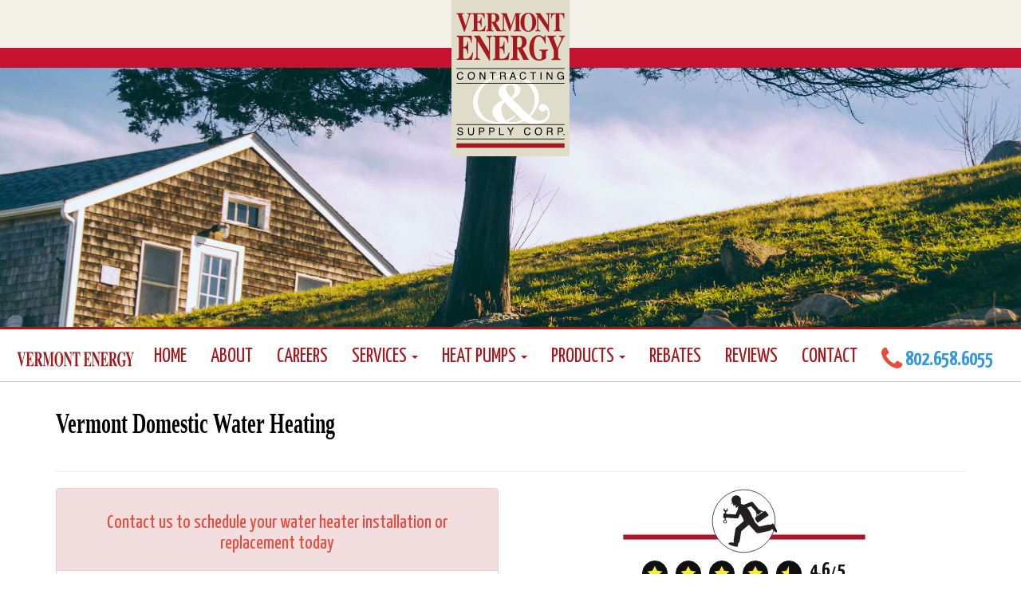

--- FILE ---
content_type: text/html; charset=UTF-8
request_url: https://www.vtenergy.com/water-heater-installations-burlington-vt.php
body_size: 8520
content:

<!DOCTYPE html>
<html lang="en">
<head>
  
<!-- Google tag (gtag.js) -->
  <script async src="https://www.googletagmanager.com/gtag/js?id=G-TLDQW9H9XT"></script>
  <script>
    window.dataLayer = window.dataLayer || [];
    function gtag(){dataLayer.push(arguments);}
    gtag('js', new Date());
  
    gtag('config', 'G-TLDQW9H9XT');
  </script>

<!-- Global site tag (gtag.js) - Google Ads: 858311568 -->
<script async src="https://www.googletagmanager.com/gtag/js?id=AW-858311568"></script> <script> window.dataLayer = window.dataLayer || []; function gtag(){dataLayer.push(arguments);} gtag('js', new Date()); gtag('config', 'AW-858311568'); </script>

<!-- Reddit Pixel -->
<script>
!function(w,d){if(!w.rdt){var p=w.rdt=function(){p.sendEvent?p.sendEvent.apply(p,arguments):p.callQueue.push(arguments)};p.callQueue=[];var t=d.createElement("script");t.src="https://www.redditstatic.com/ads/pixel.js",t.async=!0;var s=d.getElementsByTagName("script")[0];s.parentNode.insertBefore(t,s)}}(window,document);rdt('init','a2_g9z3feb0wn5a');rdt('track', 'PageVisit');
</script>
<!-- DO NOT MODIFY UNLESS TO REPLACE A USER IDENTIFIER -->
<!-- End Reddit Pixel -->

<!-- Pixel Code -->
<script src ="https://cdn01.basis.net/assets/up.js?um=1"></script>
<script type="text/javascript">
cntrUpTag.track('cntrData', '141b4bd0845724d7');
</script>
<!-- Tracking For Hagan 2/16/24-->
  <script>              
    var cntrData = {
             'event': 'phoneclick'
    };
    </script>
     
    <script src ="https://cdn01.basis.net/assets/up.js?um=1"></script>
     
    <a class="visible-xs navbar-brand" onclick="cntrUpTag.track('cntrData', '1234ab5678c9d')" href="tel:8026586055">This is your phone number</a>
<!-- End Tracking for Hagan  -->  
    <meta charset="utf-8">
    <meta name="viewport" content="width=device-width, initial-scale=1, maximum-scale=1">
    <meta name="author" content="">

    <title>Water Heater Installation & Replacement in Burlington, VT</title>
    <meta name="description" content="Looking to replace your old water heater? Building a new home and need a water heater? Call Vermont Energy today!">

    <link rel="apple-touch-icon" sizes="57x57" href="/fav/apple-icon-57x57.png">
    <link rel="apple-touch-icon" sizes="60x60" href="/fav/apple-icon-60x60.png">
    <link rel="apple-touch-icon" sizes="72x72" href="/fav/apple-icon-72x72.png">
    <link rel="apple-touch-icon" sizes="76x76" href="/fav/apple-icon-76x76.png">
    <link rel="apple-touch-icon" sizes="114x114" href="/fav/apple-icon-114x114.png">
    <link rel="apple-touch-icon" sizes="120x120" href="/fav/apple-icon-120x120.png">
    <link rel="apple-touch-icon" sizes="144x144" href="/fav/apple-icon-144x144.png">
    <link rel="apple-touch-icon" sizes="152x152" href="/fav/apple-icon-152x152.png">
    <link rel="apple-touch-icon" sizes="180x180" href="/fav/apple-icon-180x180.png">
    <link rel="icon" type="image/png" sizes="192x192"  href="/fav/android-icon-192x192.png">
    <link rel="icon" type="image/png" sizes="32x32" href="/fav/favicon-32x32.png">
    <link rel="icon" type="image/png" sizes="96x96" href="/fav/favicon-96x96.png">
    <link rel="icon" type="image/png" sizes="16x16" href="/fav/favicon-16x16.png">
    <link rel="manifest" href="/fav/manifest.json">
    <meta name="msapplication-TileColor" content="#ffffff">
    <meta name="msapplication-TileImage" content="/fav/ms-icon-144x144.png">
    <meta name="theme-color" content="#ffffff">

    <!-- Latest compiled and minified CSS -->
      <link rel="stylesheet" href="https://stackpath.bootstrapcdn.com/bootstrap/3.4.1/css/bootstrap.min.css" integrity="sha384-HSMxcRTRxnN+Bdg0JdbxYKrThecOKuH5zCYotlSAcp1+c8xmyTe9GYg1l9a69psu" crossorigin="anonymous">

       <!-- CUSTOM STYLE CSS -->
    <link href="/css/style.min.css" rel="stylesheet" />
    
  <script type="application/ld+json">
    {
      "@context" : "https://schema.org",
      "@type" : "WebSite",
      "name" : "Vermont Energy Contracting & Supply Corp.",
       "url": "www.vtenergy.com"
    }
  </script>

  

  <script type="application/ld+json">
    {
      "@context": "http://www.schema.org",
      "@type": "HVACBusiness",
      "name": "Vermont Energy Contracting & Supply Corp.",
      "logo": "/files/vte-logo.jpg",
      "image": "/files/vte-logo.jpg",
      "url": "www.vtenergy.com",
			"priceRange":"$",
      "description": "Water Heater Installation & Replacement in Burlington, VT",
      "address": {
         "@type": "PostalAddress",
         "streetAddress": "188 Krupp Drive",
         "addressLocality": "Williston",
         "addressRegion": "VT",
         "postalCode": "05495"
      },
      "geo": {
         "@type": "GeoCoordinates",
         "latitude": "44.4505",
         "longitude": "-73.1307"
      },
      "telephone": " 802-658-6055"
    }
    </script>
    <script
  src="https://seo-ux-tool.brendan-3a3.workers.dev/tracker.js"
  data-site-id="vt-energy"
  async>
</script>
    </head>

<body>

<!--Header section  -->
<div>
	<div class="row" id="home">
		<div class="row logo-place-sub">
			<a href="/index.php">

			</a>
		</div>
		<div class="row">
			<div class="blue-row-push">

			</div>
		</div>
		<div class="sub_page-intro"></div>
	</div>
</div>
<!--End Header section  -->

<style>
.dropdown-submenu {
  position: relative;
}

.dropdown-submenu .dropdown-menu {
  top: 0;
  left: 100%;
  margin-top: -1px;
}

.center-this {
  margin: 0 auto;
}

.navbar-nav {margin: auto;}
@media (max-width:767px) {
  .section-main {
  margin-top: 30px !important;
  }
}
.center-this {
  margin: 0 auto;
}
</style>

<!-- Navigation -->
<nav class="yamm navbar-inverse" role="navigation">
  <div class="row">
    <div class="navbar-header">
      <button type="button" class="navbar-toggle" data-toggle="collapse" data-target=".navbar-ex1-collapse">
        <span class="sr-only">Toggle navigation</span>
        <span class="icon-bar"></span>
        <span class="icon-bar"></span>
        <span class="icon-bar"></span>
      </button>
      <div class="brand-bounding hidden-xs"><a class="navbar-brand alizarian" href="/index.php"></a></div>
      <div class="visible-xs"><a class="navbar-brand alizarian" href="/contact.php"><b>Contact Us</b></a></div>
      <a class="visible-xs navbar-brand" href="tel:8026586055">| <i class="fa fa-phone fa-lg alizarian"></i> <b class="peter-river">802.658.6055</b></a>
    </div>
    <!-- Collect the nav links for toggling -->
    <div class="collapse navbar-collapse navbar-ex1-collapse navbar-right">
      <ul class="nav navbar-nav">
        <li><a href="/index.php">HOME</a></li>
        <li><a href="/about.php">ABOUT</a></li>
        <li><a href="/careers.php">CAREERS</a></li>

        <li class="dropdown" style="position:relative;">
          <a href="#" class="dropdown-toggle" data-toggle="dropdown" role="button" aria-haspopup="true" aria-expanded="true"> <span class="nav-label">SERVICES</span> <span class="caret"></span></a>
          <ul class="dropdown-menu">
            <li><a href="/services.php"><i class="fad fa-tools"></i> Service & Repair</a></li>
            <li role="separator" class="divider"></li>
            <li><a href="/heating.php"><i class="fad fa-fire"></i> Heating Services</a></li>
            <!-- <li><a href="/plumbing.php"><i class="fad fa-sink"></i> Plumbing Services</a></li> -->
            <li><a href="/cooling.php"><i class="fad fa-snowflake"></i> A/C Services</a></li>
            <li><a href="/mitsubishi-minisplits.php"><i class="fad fa-air-conditioner"></i> Mitsubishi Mini-Splits</a></li>
          
          </ul>
        </li>
        
        <li class="dropdown" style="position:relative;">
          <a href="#" class="dropdown-toggle" data-toggle="dropdown" role="button" aria-haspopup="true" aria-expanded="true"> <span class="nav-label">HEAT PUMPS</span> <span class="caret"></span></a>
          <ul class="dropdown-menu">
            <li><a href="/vermont-heat-pump-contractor-mitsubishi.php"><i class="fad fa-tools"></i> Heat Pump Services in VT</a></li>
            <li role="separator" class="divider"></li>
            <li><a href="/vermont-heat-pump-faq-mitsubishi.php"><i class="fad fa-fire"></i> Heat Pump F.A.Q.</a></li>
          </ul>
        </li>

        <li class="dropdown" style="position:relative;">
          <a href="#" class="dropdown-toggle" data-toggle="dropdown" role="button" aria-haspopup="true" aria-expanded="true"> <span class="nav-label">PRODUCTS</span> <span class="caret"></span></a>
          <ul class="dropdown-menu">
            <li><a href="/products.php"><i class="fad fa-dolly-flatbed-alt"></i> Products We Carry</a></li>
            <li role="separator" class="divider"></li>
            <li class="dropdown-submenu">
              <a class="test" tabindex="-1" href="#"><i class="fad fa-air-conditioner"></i> Ductless Mini-Splits <span class="caret"></span></a>
              <ul class="dropdown-menu">
                <li><a tabindex="-1" href="/ductless-heat-pump-service-bulington-vermont.php"><i class="fad fa-tools"></i> Service & Repair</a></li>
                <li><a tabindex="-1" href="/ductless-heat-pump-installation-burlington-vermont.php"><i class="fad fa-dolly-flatbed-alt"></i> Installation & Replacement</a></li>
                <li><a tabindex="-1" href="/heatpump.php"><i class="fad fa-temperature-frigid"></i> Cold Climate Ductless</a></li>
              </ul>
            </li>

            <li class="dropdown-submenu">
              <a class="test" tabindex="-1" href="#"><i class="fad fa-fire-alt"></i> Furnaces <span class="caret"></span></a>
              <ul class="dropdown-menu">
                <li><a tabindex="-1" href="/furnace-repair-services-burlington-vt.php"><i class="fad fa-tools"></i> Service & Repair</a></li>
                <li><a tabindex="-1" href="/furnace-installation-burlington-vt.php"><i class="fad fa-dolly-flatbed-alt"></i> Installation & Replacement</a></li>
              </ul>
            </li>

            <li class="dropdown-submenu">
              <a class="test" tabindex="-1" href="#"><i class="fad fa-heat"></i> Boilers <span class="caret"></span></a>
              <ul class="dropdown-menu">
                <li><a tabindex="-1" href="/boiler-repair-service-burlington-vt.php"><i class="fad fa-tools"></i> Service & Repair</a></li>
                <li><a tabindex="-1" href="/gas-boiler-installation-burlington-vt.php"><i class="fad fa-dolly-flatbed-alt"></i> Installation & Replacement</a></li>
              </ul>
            </li>

            <li class="dropdown-submenu">
              <a class="test" tabindex="-1" href="#"><i class="fad fa-snowflakes"></i> Air Conditioners <span class="caret"></span></a>
              <ul class="dropdown-menu">
                <li><a tabindex="-1" href="/air-conditioning-repair-service-burlington-vt.php"><i class="fad fa-tools"></i> Service & Repair</a></li>
                <li><a tabindex="-1" href="/air-conditioning-installation-burlington-vt.php"><i class="fad fa-dolly-flatbed-alt"></i> Installation & Replacement</a></li>
              </ul>
            </li>

            <li class="dropdown-submenu">
              <a class="test" tabindex="-1" href="#"><i class="fad fa-shower"></i> Water Heaters <span class="caret"></span></a>
              <ul class="dropdown-menu">
                <li><a tabindex="-1" href="/water-heater-repair-service-burlington-vt.php"><i class="fad fa-tools"></i> Service & Repair</a></li>
                <li><a tabindex="-1" href="/water-heater-installations-burlington-vt.php"><i class="fad fa-dolly-flatbed-alt"></i> Installation & Replacement</a></li>
              </ul>
            </li>
            <li><a href="/bosch-ids-heat-pumps-inverted-ducted-system.php"><i class="fad fa-sun-haze"></i> Bosch IDS 2.0 Heat Pumps</a></li>

            <li><a href="/iaq.php"><i class="fad fa-lungs"></i> Indoor Air Quality Services</a></li>
          </ul>
        </li>

                <li><a href="/rebates.php">REBATES</a></li>
                <li><a href="/reviews.php">REVIEWS</a></li>
                <li><a href="/contact.php">CONTACT</a></li>
                <li class="hidden-xs hidden-sm"><a href="tel:8026586055"><i class="fa fa-phone fa-lg alizarian"></i> <b class="peter-river">802.658.6055</b></a></li>
                <li class="hidden-xs visible-sm"><a href="tel:8026586055"><i class="fa fa-phone alizarian"></i> <b class="peter-river">Call Now</b></a></li>
            </ul>
        </div>
        <!-- /.navbar-collapse -->
  </div>
  <!-- /.row -->
</nav>
<!--End Navigation -->

<div class="container">
	<br />
	<br />
	<div class="row" >
		<div class="col-sm-12">
			<h1 class="section-main">Vermont Domestic Water Heating</h1>
			<br/>
			<hr />
		</div>
  </div>
</div>

<div class="container">
	<div class="row">
		<div class="col-sm-12 col-lg-6">
			<div class="panel panel-danger">
				<div class="panel-heading">
					<h3 class="oswald-title alizarian text-center">Contact us to schedule your water heater installation or replacement today</h3>
				</div>
				<div class="panel-body text-center">
					<p><b>Vermont Energy is Your local tankless and tank water heater expert</b>. Contact us today for ductless repair, replacement, new installations and preventative maintenance.</p>
					<a href="contact.php" class="btn btn-danger btn-lg"><i class="fad fa-calendar-check"></i> Schedule Your Service</a>
					<a href="tankless.php" class="btn btn-danger btn-lg"><i class="fad fa-shower"></i> Tankless Water Heaters</a>
				</div>
			</div>
		</div>
		<div class="col-sm-12 col-lg-6">
			<div class="rating-bg-place">
				<div class="rating-bg">
	    		<div class="wide-rating text-center">
	    			<div  class="hreview-aggregate"><div itemscope itemtype="http://schema.org/AggregateRating"><p><span class="item" itemprop="name"  id="rating_title" >Vermont Energy Contracting & Supply Corp.</span><span  class="fn"></span><img src="/images/svg-star.svg" alt="star" width="16" height="16"><img src="/images/svg-star.svg" alt="star" width="16" height="16"><img src="/images/svg-star.svg" alt="star" width="16" height="16"><img src="/images/svg-star.svg" alt="star" width="16" height="16"><img src="/images/svg-star-half.svg" alt="star" width="16" height="16"><span class="rating"><b><span class="average" itemprop="ratingValue" >4.6</span> / <span class="best">5</span></b></span></p><div><div style="width: 100%;"><a href="/reviews.php?rating=5" class="rating-link" title="79% of reviews are 5 stars"><div class="rating_line"><strong>5 stars</strong> <div class="menu_bar_wrapper"><div class="menu_bar" style="width:79%"></div></div><div class="amount_review">286 </div></div></a><a href="/reviews.php?rating=4" class="rating-link" title="14% of reviews are 4 stars"><div class="rating_line"><strong>4 stars</strong> <div class="menu_bar_wrapper"><div class="menu_bar" style="width:14%"></div></div><div class="amount_review">52 </div></div></a><a href="/reviews.php?rating=3" class="rating-link" title="1% of reviews are 3 stars"><div class="rating_line"><strong>3 stars</strong> <div class="menu_bar_wrapper"><div class="menu_bar" style="width:1%"></div></div><div class="amount_review">5 </div></div></a><a href="/reviews.php?rating=2" class="rating-link" title="1% of reviews are 2 stars"><div class="rating_line"><strong>2 stars</strong> <div class="menu_bar_wrapper"><div class="menu_bar" style="width:1%"></div></div><div class="amount_review">4 </div></div></a><a href="/reviews.php?rating=1" class="rating-link" title="1% of reviews are 1 stars"><div class="rating_line"><strong>1 stars</strong> <div class="menu_bar_wrapper"><div class="menu_bar" style="width:1%"></div></div><div class="amount_review">3 </div></div></a></div></div><p><a href="/reviews.php"><span class="votes" itemprop="reviewCount" >362</span> Total Reviews</a><span style="display:none"  itemprop="itemReviewed" itemscope itemtype="http://schema.org/HVACBusiness">
		<span style="display:none"  itemprop="name"    content="Vermont Energy Contracting & Supply Corp." > </span><span style="display:none" itemprop="image">/files/vte-logo.jpg</span><span style="display:none"  itemprop="telephone">802-658-6055</span><span style="display:none"  itemprop="priceRange">$</span><span style="display:none"  itemprop="address">188 Krupp Drive, Williston VT

		</span></p></div></div>		<script type="application/ld+json">
		{
		  "@context": "https://schema.org",
		  "@type": "HVACBusiness",
		  "address": {
		    "@type": "PostalAddress",
		    "addressLocality": "Williston",
		    "addressRegion": "VT",
		    "postalCode": "05495",
		    "streetAddress": "188 Krupp Drive"
		  },
			"priceRange":"$",
			"image":"/files/vte-logo.jpg",
		  "aggregateRating": {
		    "@type": "AggregateRating",
		    "ratingValue": "4.6",
		    "reviewCount": "362"
		  },
		  "name": "Vermont Energy Contracting & Supply Corp.",

		  "telephone": "802-658-6055",
		  "url": "www.vtenergy.com"
		}
		</script>


			    		</div>
	    	</div>
	    </div>
		</div>
	</div>
</div>

<div class="container">
	<hr/>
	<div class="row">
		<div class="col-sm-12 col-lg-6">
			<p class="lead">At Vermont Energy, we are the Champlain Valley residential and commercial water heating experts. Whether you need water heater repair or are interested in a new system, we have the experience and licensed professionals that can help.</p>

			<img class="img-responsive img-rounded" src="img/vte-water-4.jpg" alt="Water heater service is a call away with Vermont Energy!">
			<br/>
		</div>
		<div class="col-sm-12 col-lg-6">
			<h3>Don't Miss Out on Hot Savings!</h3>
			
			<p>Upgrade to a Heat Pump Water Heater and receive up to 100% coverage of your costs, up to $5,000, for income-eligible Vermonters.</p>
			
			<p>Income-eligible Vermonters can receive up to 100% coverage of their costs, up to $5,000. Moderate-income households receive 90% cash back, up to $4,500. Or, enjoy a $600 discount from your utility or Efficiency Vermont. You may also qualify for federal tax credits. <b>See how much you can save</b> and switch to a low-cost, ultra-efficient solution for your hot water needs and start saving today!</p>
			
			<p>Curious about income thresholds, you can review the eligible by family size rebate form by <a href="https://www.efficiencyvermont.com/Media/Default/docs/rebates/forms/efficiency-vermont-hpwh-income-eligible.pdf" rel="nofollow" target="_blank">clicking here</a>. </p>
			
			<h3>Vermont Energy: Technology for Your DHW</h3>

			<p>Since 1994, Vermont Energy has offered leading technology to western Vermont homeowners and businesses. Based on your application and your budget, Vermont Energy&#39;s licensed and insured plumbers have the ideal water heater for your project.</p>

			<p>More than ever, based on your budget and the needs of your system you have choices. You now have the choice of traditional, tankless hot water systems or heat pump water heaters. We stock State traditional tank water heaters for both electric and gas systems, and Rheem heat pump water heaters. If you have natural gas or have a larger need to hot water, you should consider high-efficiency tankless systems from industry leader Rinnai.</p>
		</div>
	</div>
</div>

<div class="container">
	<hr/>
	<div class="row">
		<div class="col-sm-12 col-lg-6">
			<h3>State Conventional Storage Water Heaters</h3>

			<p class="lead">We provide installation, service, and repair on a wide variety of tank water heaters, and install high-efficiency State tank water heaters. Conventional water heaters are often the lowest installed cost choice for replacing an existing system. We offer heaters with fuel sources including natural gas, propane, and electricity. All conventional water heaters store hot water 24 hours per day in a tank, typically ranging in volume from 20 to 120 gallons.</p>
		</div>
		<div class="col-sm-12 col-lg-6">
			<h3>Heat Pump Water Heaters</h3>

			<p>Heat pump water heaters are a relatively new option for homeowners in the Burlington Area. They extract heat from ambient air and de-humidify as a by-product of producing hot water. They are over 270% more efficient than an electric water heater and can save hundreds of dollars per year in energy.</p>

			<div class="alert alert-warning">
				Given that our largest local electric utility, <a href="https://greenmountainpower.com/2020/04/27/fuel-mix/" target="_blank" rel="noreferrer" class="alert-link" title="green energy in Vermont">Green Mountain Power, is over 94% carbon free,</a> heat pump water heaters are also the most environmental sensitive hot water heater choice for most Vermont homeowners.
			</div>

			<p>We feature the Rheem Prestige Proterra Hybrid Heat Pump Water Heater Line. </p>
		</div>
	</div>
</div>

<div class="container">
	<hr/>
	<div class="row">
		<div class="col-sm-12 col-md-6 col-lg-4">
			<p class="text-center">
				<img width="200px" height="200px" class="service_img" src="img/product-tankless.png" alt="Rinnai Tankless">
			</p>
			<p class="text-center">
				<a href="/products.php?type=line&man_id=2&category_id=1">
					<img width="150px" src="img/rinnai-logo.png" alt="Rinnai Tankless Water Heaters" />
				</a>
			</p>
			<p class="text-center small">Click the Rinnai logo above to see the models we carry.</p>
		</div>
		<div class="col-sm-12 col-md-6 col-lg-4">
			<div class="alert alert-info lead">Since 1984, Vermont Energy has been locally owned and operated. We are a leader in water heating technology and have a long history of community involvement. We are proud of our <a href="https://www.bbb.org/us/vt/williston/profile/air-conditioning-contractor/vermont-energy-contracting-supply-corp-0021-46245" target="_blank" rel="noreferrer" class="alert-link">A+ rating! from the Vermont Better Business Bureau.</a></div>

			<p>All of the plumbing, heating and air conditioning technicians at Vermont Energy are licensed and insured.</p>
		</div>
		<div class="col-sm-12 col-md-6 col-lg-4">
			<p class="text-center">
				<img width="200px" height="200px" class="service_img" src="img/product-tank-wh.png" alt="State tank water heater">
			</p>
			<p class="text-center">
				<a href="/products.php?type=category&man_id=26">
					<img width="150px" src="img/state-logo.png" alt="State water heaters" />
				</a>
			</p>
			<p class="text-center small">Click the State logo above to see the models we carry.</p>
		</div>
	</div>
</div>

<div class="container">
	<div class="row">
		<div class="col-sm-12 col-lg-6">
			<h4>Rinnai Natural or LP Gas Tankless Water Heaters</h4>

			<p>Tankless water heaters are compact heating units that provide hot water as it is needed and do not store hot water like traditional tank-type water heaters. When a hot water tap is turned on, water enters the tankless water heater.
			Because tankless heaters do not store water, they are more efficient and more durable than conventional tanks. Tankless water heaters as small and consume little or no floor space. </p>

			<p>Because Rinnai tankless units produce water on demand, you&#39;ll never run out of hot water. There will always be hot water - endless hot water - for bathing, cooking, dishes, laundry, and all the other countless ways hot water enriches our lives. </p>

			<h4>Water Heater Repair:</h4>

			<p>When you’re in need of water heater service, replacement or repair, at Vermont Energy we are here to help. <a href="water-heater-repair-service-burlington-vt.php">Click here for more information about our water heater repair services.</a></p>
		</div>

		<div class="col-sm-12 col-lg-6">
			<div class="alert alert-warning lead">There are rebates available of up to $500 for natural gas tankless water heaters and up to $800 for the purchase of heat pump water heaters in many areas of Vermont. <a href="/rebates.php" class="alert-link">Click here for more details.</a></div>

			<div class="alert alert-info lead">Since 1984, Vermont Energy has been locally owned and operated. We are a leader in water heating technology and have a long history of community involvement. We are proud of our <a href="https://www.bbb.org/us/vt/williston/profile/air-conditioning-contractor/vermont-energy-contracting-supply-corp-0021-46245" target="_blank" rel="noreferrer" class="alert-link">A+ rating! from the Vermont Better Business Bureau.</a></div>

			<p class="lead">All of the plumbing, heating and air conditioning technicians at Vermont Energy are licensed and insured. </p>
		</div>
	</div>
</div>
<br/>

<div class="full-width-footer">
<div class="container">

    <footer>
      <br>
      <div class="row">
        <h4>Communities We Work In</h4><br><a href="/work/south-burlington/vt/" class="btn btn-primary btn-lg mb-2 mr-2">South Burlington, VT</a><a href="/work/burlington/vt/" class="btn btn-primary btn-lg mb-2 mr-2">Burlington, VT</a><a href="/work/shelburne/vt/" class="btn btn-primary btn-lg mb-2 mr-2">Shelburne, VT</a><a href="/work/williston/vt/" class="btn btn-primary btn-lg mb-2 mr-2">Williston, VT</a><a href="/work/grand-isle/vt/" class="btn btn-primary btn-lg mb-2 mr-2">Grand Isle, VT</a><a href="/work/middlebury/vt/" class="btn btn-primary btn-lg mb-2 mr-2">Middlebury, VT</a><a href="/work/essex/vt/" class="btn btn-primary btn-lg mb-2 mr-2">Essex , VT</a><a href="/work/charlotte/vt/" class="btn btn-primary btn-lg mb-2 mr-2">Charlotte, VT</a><a href="/work/stowe/vt/" class="btn btn-primary btn-lg mb-2 mr-2">Stowe, VT</a>      </div>
      <hr>
      <div class="row">
        <h4>We Service or Install:</h4><br>
  <div class="col-12"><a href="/work/gas-furnace/" class="btn btn-primary btn-lg mb-2 mr-2">Gas Furnace</a><a href="/work/boiler-and-hydronics/" class="btn btn-primary btn-lg mb-2 mr-2">Boiler & Hydronics</a><a href="/work/ductless-mini-split/" class="btn btn-primary btn-lg mb-2 mr-2">Ductless Mini Split</a><a href="/work/fireplace-and-hearth/" class="btn btn-primary btn-lg mb-2 mr-2">Fireplace & Hearth</a><a href="/work/water-heater/" class="btn btn-primary btn-lg mb-2 mr-2">Water Heater</a><a href="/work/central-geo-heat-pumps/" class="btn btn-primary btn-lg mb-2 mr-2">Central Geo Heat Pumps</a><a href="/work/central-ac/" class="btn btn-primary btn-lg mb-2 mr-2">Central AC</a><a href="/work/other-hvac/" class="btn btn-primary btn-lg mb-2 mr-2">Other HVAC</a></div><hr>      </div>
    	<div class="row">
    		<div class="col-xs-12 col-sm-4">
    		<br />
    			<div class="col-xs-6 col-sm-6">
    				<img class="img-responsive" src="/img/vt_energy-logo.jpg" alt="Vermont Energy | Champlain Valley's Comfort Expert Since 1984" />
    			</div>
    			<br />
    			<p>Vermont Energy Contracting & Supply Corp.<br />
          PO Box 969<br/>
          Williston, VT 05495</p>

    			<p><b>Phone</b> <a class="sub-item" href="tel:8026586055">802.658.6055</a></p>
          <p><a href="/terms-of-use.php">terms of use</a></p>
    		</div>

    		<div class="col-xs-12 col-sm-8">
    			<h4>WORK CLOUD</h4>
    			<div id="cloud">
            
<a href="/dealer-installations/Vermont/South-Burlington/Ductless-Mini-Split-Heat-Pumps/6"><span itemprop="description">Ductless Mini Split Heat Pumps</span>
                    in <span itemprop="address" itemscope itemtype="http://schema.org/PostalAddress">
                 <span itemprop="addressLocality">South Burlington</span>
                , <span itemprop="addressRegion" >VT</span>
                 </span></a><a href="/dealer-installations/Vermont/Shelburne/Heat-Pump-Water-Heaters/26"><span itemprop="description">Heat Pump Water Heaters</span>
                    in <span itemprop="address" itemscope itemtype="http://schema.org/PostalAddress">
                 <span itemprop="addressLocality">Shelburne</span>
                , <span itemprop="addressRegion" >VT</span>
                 </span></a><a href="/dealer-installations/Vermont/Shelburne/Water-Heater-Service-and-Repair/37"><span itemprop="description">Water Heater Service and Repair</span>
                    in <span itemprop="address" itemscope itemtype="http://schema.org/PostalAddress">
                 <span itemprop="addressLocality">Shelburne</span>
                , <span itemprop="addressRegion" >VT</span>
                 </span></a><a href="/dealer-installations/Vermont/Richmond/Gas-Boilers/22"><span itemprop="description">Gas Boilers</span>
                    in <span itemprop="address" itemscope itemtype="http://schema.org/PostalAddress">
                 <span itemprop="addressLocality">Richmond</span>
                , <span itemprop="addressRegion" >VT</span>
                 </span></a><a href="/dealer-installations/Vermont/Burlington/Heating-Service-and-Repairs/48"><span itemprop="description">Heating Service and Repairs</span>
                    in <span itemprop="address" itemscope itemtype="http://schema.org/PostalAddress">
                 <span itemprop="addressLocality">Burlington</span>
                , <span itemprop="addressRegion" >VT</span>
                 </span></a><a href="/dealer-installations/Vermont/South-Burlington/Gas-Boilers/22"><span itemprop="description">Gas Boilers</span>
                    in <span itemprop="address" itemscope itemtype="http://schema.org/PostalAddress">
                 <span itemprop="addressLocality">South Burlington</span>
                , <span itemprop="addressRegion" >VT</span>
                 </span></a><a href="/dealer-installations/Vermont/Essex-Junction/Gas-Boilers/22"><span itemprop="description">Gas Boilers</span>
                    in <span itemprop="address" itemscope itemtype="http://schema.org/PostalAddress">
                 <span itemprop="addressLocality">Essex Junction</span>
                , <span itemprop="addressRegion" >VT</span>
                 </span></a><a href="/dealer-installations/Vermont/South-Burlington/Heating-Service-and-Repairs/48"><span itemprop="description">Heating Service and Repairs</span>
                    in <span itemprop="address" itemscope itemtype="http://schema.org/PostalAddress">
                 <span itemprop="addressLocality">South Burlington</span>
                , <span itemprop="addressRegion" >VT</span>
                 </span></a><a href="/dealer-installations/Vermont/South-Burlington/Furnace-Service-and-Repair/41"><span itemprop="description">Furnace Service and Repair</span>
                    in <span itemprop="address" itemscope itemtype="http://schema.org/PostalAddress">
                 <span itemprop="addressLocality">South Burlington</span>
                , <span itemprop="addressRegion" >VT</span>
                 </span></a><a href="/dealer-installations/Vermont/Montpelier/Service/"><span itemprop="description">Service</span>
                    in <span itemprop="address" itemscope itemtype="http://schema.org/PostalAddress">
                 <span itemprop="addressLocality">Montpelier</span>
                , <span itemprop="addressRegion" >VT</span>
                 </span></a><a href="/dealer-installations/Vermont/Williston/Heating-Service-and-Repairs/48"><span itemprop="description">Heating Service and Repairs</span>
                    in <span itemprop="address" itemscope itemtype="http://schema.org/PostalAddress">
                 <span itemprop="addressLocality">Williston</span>
                , <span itemprop="addressRegion" >VT</span>
                 </span></a><a href="/dealer-installations/Vermont/Burlington/Plumbing-Repairs/49"><span itemprop="description">Plumbing Repairs</span>
                    in <span itemprop="address" itemscope itemtype="http://schema.org/PostalAddress">
                 <span itemprop="addressLocality">Burlington</span>
                , <span itemprop="addressRegion" >VT</span>
                 </span></a><a href="/dealer-installations/Vermont/Williston/Heat-Pump-Maintenance/169"><span itemprop="description">Heat Pump Maintenance</span>
                    in <span itemprop="address" itemscope itemtype="http://schema.org/PostalAddress">
                 <span itemprop="addressLocality">Williston</span>
                , <span itemprop="addressRegion" >VT</span>
                 </span></a><a href="/dealer-installations/Vermont/Burlington/Furnace-Cleaning/80"><span itemprop="description">Furnace Cleaning</span>
                    in <span itemprop="address" itemscope itemtype="http://schema.org/PostalAddress">
                 <span itemprop="addressLocality">Burlington</span>
                , <span itemprop="addressRegion" >VT</span>
                 </span></a><a href="/dealer-installations/Vermont/Plainfield/Service/"><span itemprop="description">Service</span>
                    in <span itemprop="address" itemscope itemtype="http://schema.org/PostalAddress">
                 <span itemprop="addressLocality">Plainfield</span>
                , <span itemprop="addressRegion" >VT</span>
                 </span></a><a href="/dealer-installations/Vermont/Saint-Albans/Gas-Boilers/22"><span itemprop="description">Gas Boilers</span>
                    in <span itemprop="address" itemscope itemtype="http://schema.org/PostalAddress">
                 <span itemprop="addressLocality">Saint Albans</span>
                , <span itemprop="addressRegion" >VT</span>
                 </span></a><a href="/dealer-installations/Vermont/Williston/Gas-Boilers/22"><span itemprop="description">Gas Boilers</span>
                    in <span itemprop="address" itemscope itemtype="http://schema.org/PostalAddress">
                 <span itemprop="addressLocality">Williston</span>
                , <span itemprop="addressRegion" >VT</span>
                 </span></a><a href="/dealer-installations/Vermont/Williston/Water-or-Steam-Boiler-Repair/42"><span itemprop="description">Water or Steam Boiler Repair</span>
                    in <span itemprop="address" itemscope itemtype="http://schema.org/PostalAddress">
                 <span itemprop="addressLocality">Williston</span>
                , <span itemprop="addressRegion" >VT</span>
                 </span></a><a href="/dealer-installations/Vermont/Burlington/Water-or-Steam-Boiler-Repair/42"><span itemprop="description">Water or Steam Boiler Repair</span>
                    in <span itemprop="address" itemscope itemtype="http://schema.org/PostalAddress">
                 <span itemprop="addressLocality">Burlington</span>
                , <span itemprop="addressRegion" >VT</span>
                 </span></a><a href="/dealer-installations/Vermont/Essex-Jundtion/Gas-Boilers/22"><span itemprop="description">Gas Boilers</span>
                    in <span itemprop="address" itemscope itemtype="http://schema.org/PostalAddress">
                 <span itemprop="addressLocality">Essex Jundtion</span>
                , <span itemprop="addressRegion" >VT</span>
                 </span></a><a href="/dealer-installations/Vermont/Burlington/Gas-Furnaces/96"><span itemprop="description">Gas Furnaces</span>
                    in <span itemprop="address" itemscope itemtype="http://schema.org/PostalAddress">
                 <span itemprop="addressLocality">Burlington</span>
                , <span itemprop="addressRegion" >VT</span>
                 </span></a><a href="/dealer-installations/Vermont/Williston/Furnace-Service-and-Repair/41"><span itemprop="description">Furnace Service and Repair</span>
                    in <span itemprop="address" itemscope itemtype="http://schema.org/PostalAddress">
                 <span itemprop="addressLocality">Williston</span>
                , <span itemprop="addressRegion" >VT</span>
                 </span></a><a href="/dealer-installations/Vermont/Colchester/Furnace-Cleaning/80"><span itemprop="description">Furnace Cleaning</span>
                    in <span itemprop="address" itemscope itemtype="http://schema.org/PostalAddress">
                 <span itemprop="addressLocality">Colchester</span>
                , <span itemprop="addressRegion" >VT</span>
                 </span></a><a href="/dealer-installations/Vermont/Isle-La-Motte/Bathroom-and-Kitchen-Work/16"><span itemprop="description">Bathroom and Kitchen Work</span>
                    in <span itemprop="address" itemscope itemtype="http://schema.org/PostalAddress">
                 <span itemprop="addressLocality">Isle La Motte</span>
                , <span itemprop="addressRegion" >VT</span>
                 </span></a><a href="/dealer-installations/Vermont/Saint-Albans/Ductless-Mini-Split-Heat-Pumps/6"><span itemprop="description">Ductless Mini Split Heat Pumps</span>
                    in <span itemprop="address" itemscope itemtype="http://schema.org/PostalAddress">
                 <span itemprop="addressLocality">Saint Albans</span>
                , <span itemprop="addressRegion" >VT</span>
                 </span></a>    			</div>
    		</div>

    	</div>

    </footer>

</div> <!-- /container -->
</div>

<div class="mpn-footer">
	<div class="container">
		<div class="row " style="display:flex;justify-content: center;align-items: center">
			<div class="col-xs-6 col-sm-4">
					<a href="https://redbarnmg.com/" target="_blank"><img class="img-responsive " width="250px" src="/img/rbmg-logo.svg" alt="Red Barn Media Group" /></a>
			</div>

			  <div class="col-xs-6 col-sm-3 col-sm-offset-5">
			  	<p class="white_wash">&copy; Red Barn Media Group 2026</p>
			  </div>
		</div>
	</div>
</div>
<link href="/css/globals.min.css" rel="stylesheet" />
<link href="/css/all.min.css" rel="stylesheet" />
<link href="/css/font-awesome-4.3.0/css/font-awesome.min.css" rel="stylesheet" />
<link href='https://fonts.googleapis.com/css?family=Yanone+Kaffeesatz:400,700' rel='stylesheet' type='text/css'>

<script src="/js/vendor/jquery-1.11.0.min.js"></script>

         <!-- JAVASCRIPT FILES PLACED AT THE BOTTOM TO REDUCE THE LOADING TIME  -->
         <!-- CORE JQUERY  -->
        <script src="/plugins/jquery-1.10.2.js"></script>
         <!-- BOOTSTRAP CORE SCRIPT   -->
        <script src="/js/jquery.flexslider-min.js"></script>
        
        <!-- Latest compiled and minified JavaScript -->
                <script src="https://stackpath.bootstrapcdn.com/bootstrap/3.4.1/js/bootstrap.min.js" integrity="sha384-aJ21OjlMXNL5UyIl/XNwTMqvzeRMZH2w8c5cRVpzpU8Y5bApTppSuUkhZXN0VxHd" crossorigin="anonymous"></script>
         <!-- CUSTOM SCRIPTS -->
        <script src="/js/custom.min.js"></script>

	</body>
</html>


--- FILE ---
content_type: image/svg+xml
request_url: https://www.vtenergy.com/img/vt-energy-copy_logo.svg
body_size: 1512
content:
<?xml version="1.0" encoding="utf-8"?>
<!-- Generator: Adobe Illustrator 19.1.0, SVG Export Plug-In . SVG Version: 6.00 Build 0)  -->
<svg version="1.1" id="Layer_1" xmlns="http://www.w3.org/2000/svg" xmlns:xlink="http://www.w3.org/1999/xlink" x="0px" y="0px"
	 viewBox="0 0 575.7 68.9" enable-background="new 0 0 575.7 68.9" xml:space="preserve">
<g>
	<path fill="#A4181C" d="M46.5,9.2c-3.3,0.6-4,2.1-5.3,6.6l-13.5,47h-1.6L10.9,14.8c-1.5-4.8-2.4-5-5-5.6v-2h19.9v2
		c-3.7,0.3-5.1,0.3-5.1,3.4c0,1.5,1.2,4.9,1.8,6.9l7.8,25.3l7.5-26.3c0.5-1.8,1.2-3.9,1.2-5.5c0-3.1-1.7-3.4-5.1-3.7v-2h12.6V9.2z"
		/>
	<path fill="#A4181C" d="M48.2,7.2h34.2v16.1h-1.5C79.5,11.9,75.3,9.9,67.3,9.9c-3.3,0-4.3,0.3-4.3,3.8v18.6c5.7,0.1,8.7-2,9.6-11.9
		h1.5v27h-1.5C71.9,37.4,68.8,35,63,35v19.4c0,3.5,1.1,4.5,5,4.5c5.8,0,11.8-2.1,15.6-14.2h1.7l-2.4,16.6H48.2v-2
		c3.4-0.5,5.2-0.7,5.2-5.7V14.9c0-5.3-2.5-5.4-5.2-5.7V7.2z"/>
	<path fill="#A4181C" d="M128.5,61.3h-12.1l-12.3-25h-1.6v15.7c0,6.4,1.3,6.6,5.2,7.4v2h-20v-2c4-0.6,5.2-0.9,5.2-7.4V16.6
		c0-6.9-1.8-7-5.2-7.4v-2h19.1c4.1,0,16.7,0.6,16.7,14.1c0,9.8-6.1,12.3-9.3,13.7l11.9,22.8c0.8,1.4,1.7,1.5,2.4,1.5V61.3z
		 M102.5,33.7c7.8-0.1,10.8-1.8,10.8-12.2c0-8.1-2.4-11.5-7.2-11.5c-3.3,0-3.4,0.9-3.7,3.4V33.7z"/>
	<path fill="#A4181C" d="M182.9,61.3h-19.7v-2c3.6-0.5,5.3-0.7,5.3-6V13h-0.1l-14.8,48.3H152l-14.8-47.1h-0.1v37.2
		c0,5.6,1.1,7.5,6,7.9v2h-13.9v-2c4.6-0.6,5.4-1.8,5.4-6.4v-38c0-4.2-1.1-5.3-5.3-5.7v-2h15L156.2,45L168,7.2h14.9v2
		c-3.3,0.3-5.2,0.5-5.2,7.4v35.4c0,6.4,1.3,6.6,5.2,7.4V61.3z"/>
	<path fill="#A4181C" d="M227.7,34.4c0,16.8-8.8,28.4-21,28.4c-12.1,0-21-11.6-21-28.4c0-17.4,9.5-28.4,21-28.4
		C218.2,6,227.7,17,227.7,34.4z M196.3,34.4c0,7,0.4,25.8,10.5,25.8c10.1,0,10.5-18.8,10.5-25.8c0-11.7-2.2-25.8-10.5-25.8
		C198.5,8.7,196.3,22.7,196.3,34.4z"/>
	<path fill="#A4181C" d="M230.2,59.3c3.6-0.6,5.2-1.1,5.2-6.4V15c-3.3-5.5-4.3-5.8-5-5.8v-2h12.5l20.5,34.2h0.1V17.1
		c0-4.8-0.7-7.4-5.5-7.9v-2h12.7v2c-4.3,0.7-4.6,2.6-4.6,6.4v47.1h-1.7l-26.3-43.4H238v32c0,5.8,1.2,7.3,5.6,7.9v2h-13.4V59.3z"/>
	<path fill="#A4181C" d="M301.8,61.3h-21.1v-2c4.3-0.5,5.7-0.6,5.7-7.4V9.8c-4.1,0.3-10.2,0.7-11.4,13.5h-1.7l0.2-16.1H309l0.1,16.1
		h-1.7c-1.2-12.8-7.3-13.2-11.4-13.5v42.2c0,6.8,1.4,7,5.8,7.4V61.3z"/>
	<path fill="#A4181C" d="M325.6,7.2h34.2v16.1h-1.5c-1.4-11.4-5.6-13.4-13.6-13.4c-3.3,0-4.3,0.3-4.3,3.8v18.6
		c5.7,0.1,8.7-2,9.6-11.9h1.5v27H350c-0.7-10-3.7-12.4-9.6-12.4v19.4c0,3.5,1.1,4.5,5,4.5c5.8,0,11.8-2.1,15.6-14.2h1.7l-2.4,16.6
		h-34.6v-2c3.4-0.5,5.2-0.7,5.2-5.7V14.9c0-5.3-2.5-5.4-5.2-5.7V7.2z"/>
	<path fill="#A4181C" d="M364.6,59.3c3.6-0.6,5.2-1.1,5.2-6.4V15c-3.3-5.5-4.3-5.8-5-5.8v-2h12.5l20.5,34.2h0.1V17.1
		c0-4.8-0.7-7.4-5.5-7.9v-2h12.7v2c-4.3,0.7-4.6,2.6-4.6,6.4v47.1h-1.7l-26.3-43.4h-0.1v32c0,5.8,1.2,7.3,5.6,7.9v2h-13.4V59.3z"/>
	<path fill="#A4181C" d="M406.8,7.2H441v16.1h-1.5c-1.4-11.4-5.6-13.4-13.6-13.4c-3.3,0-4.3,0.3-4.3,3.8v18.6
		c5.7,0.1,8.7-2,9.6-11.9h1.5v27h-1.5c-0.7-10-3.7-12.4-9.6-12.4v19.4c0,3.5,1.1,4.5,5,4.5c5.8,0,11.8-2.1,15.6-14.2h1.7l-2.4,16.6
		h-34.6v-2c3.4-0.5,5.2-0.7,5.2-5.7V14.9c0-5.3-2.5-5.4-5.2-5.7V7.2z"/>
	<path fill="#A4181C" d="M487.1,61.3H475l-12.3-25h-1.6v15.7c0,6.4,1.3,6.6,5.2,7.4v2h-20v-2c4-0.6,5.2-0.9,5.2-7.4V16.6
		c0-6.9-1.8-7-5.2-7.4v-2h19.1c4.1,0,16.7,0.6,16.7,14.1c0,9.8-6.1,12.3-9.3,13.7l11.9,22.8c0.8,1.4,1.7,1.5,2.4,1.5V61.3z
		 M461.1,33.7c7.8-0.1,10.8-1.8,10.8-12.2c0-8.1-2.4-11.5-7.2-11.5c-3.3,0-3.4,0.9-3.7,3.4V33.7z"/>
	<path fill="#A4181C" d="M530.5,40.3c-3.7,0.6-5.1,0.8-5.1,7.4v10.2c-2.8,2.7-10.8,5-16,5c-14.8,0-21.4-14.2-21.4-28.1
		C488,19,496.2,6,509,6c5.3,0,9.9,3.9,11.4,3.9c1.6,0,2.1-1.7,2.7-3.7h1.6V25h-1.5c-2.1-7-7-16.3-13.8-16.3c-8.6,0-11,12.2-11,25.9
		c0,5.7,0.4,25.6,11.5,25.6c5.2,0,6.2-2.4,6.2-5.8v-8.4c0-5.1-1.9-5.3-6-5.6v-2h20.3V40.3z"/>
	<path fill="#A4181C" d="M567.9,9.2c-1.1,0.2-2.8,0.6-4,3.1l-11.3,24.9v14.7c0,6.6,1.3,6.8,5.4,7.4v2h-20.5v-2
		c4.1-0.6,5.5-0.7,5.5-7.4V40.2l-10.8-26.6c-0.3-0.7-1.7-4.2-4.7-4.4v-2h19.8v2c-4.1,0-4.8,0.5-4.8,2.7c0,1.2,0.9,3.2,1.4,4.5
		L551,35l6.6-14.8c0.4-0.9,2.3-5.3,2.3-7.4c0-3.1-2.2-3.3-5-3.5v-2h13V9.2z"/>
</g>
</svg>


--- FILE ---
content_type: image/svg+xml
request_url: https://www.vtenergy.com/img/vt_energy-rating-bg.svg
body_size: 2231
content:
<?xml version="1.0" encoding="utf-8"?>
<!-- Generator: Adobe Illustrator 19.0.0, SVG Export Plug-In . SVG Version: 6.00 Build 0)  -->
<svg version="1.1" id="Layer_1" xmlns="http://www.w3.org/2000/svg" xmlns:xlink="http://www.w3.org/1999/xlink" x="0px" y="0px"
	 viewBox="205 -112.7 470 226" enable-background="new 205 -112.7 470 226" xml:space="preserve">
<rect x="242" y="101.7" fill="#AC162C" width="396" height="8"/>
<rect x="242" y="-36.3" fill="#AC162C" width="396" height="8"/>
<g>
	<defs>
		<circle id="SVGID_1_" cx="439.3" cy="-58.5" r="51.4"/>
	</defs>
	<use xlink:href="#SVGID_1_"  overflow="visible" fill="#FFFFFF"/>
	<clipPath id="SVGID_2_">
		<use xlink:href="#SVGID_1_"  overflow="visible"/>
	</clipPath>
	<rect x="434" y="-43.2" clip-path="url(#SVGID_2_)" fill="#FFFFF9" width="82.5" height="15.8"/>
	<use xlink:href="#SVGID_1_"  overflow="visible" fill="none" stroke="#231F20" stroke-width="1.045" stroke-miterlimit="10"/>
</g>
<g>
	<path fill="#231F20" d="M461.5-67.2c-0.5-0.7-0.6-1.5-0.4-2.4c0.2-0.9,0.7-1.6,1.5-2.1l3.1-2.1c0.6-0.4,1.3-0.6,2-0.6
		c1.1,0,2,0.5,2.6,1.3l0.4,0.6l1-0.7l-0.4-0.6c-0.8-1.2-2.1-1.9-3.6-1.9c-1,0-1.9,0.3-2.7,0.8l-3.1,2.1c-1,0.7-1.7,1.7-2,2.9
		c-0.3,1.2,0,2.4,0.6,3.4l0.3,0.5l1.1-0.7L461.5-67.2z"/>
	<path fill="#231F20" d="M427-91.6l7.9,4.4c0,0-0.8-7.1-1.1-7.8L427-91.6z"/>
	<path fill="#231F20" d="M409.7-60.5l0.7-13.2c1.5-0.3,2.7-1.6,2.8-3.2c0.1-1.2-0.5-2.3-1.4-2.9l-0.2,2.8l-2,1l-1.9-1.2l0.2-2.8
		c-1,0.6-1.6,1.6-1.7,2.8c-0.1,1.6,0.9,3,2.4,3.5l-0.7,13.2c-1.2,0.3-2.2,1.4-2.2,2.7c-0.1,1.6,1.2,3,2.8,3.1c1.6,0.1,3-1.2,3.1-2.8
		C411.7-58.9,410.8-60.1,409.7-60.5z M409.6-55.9l-2.1-0.1l-0.9-1.8l1.1-1.7l2.1,0.1l0.9,1.8L409.6-55.9z"/>
	<path fill="#231F20" d="M421.8-88.8l0,4.8l2.1-0.8l0.7,1.4c0,0,2.5-0.8,3.5-2.5c0,0-0.6,1.9-2.8,3.5c0,0,0.6,0.7,1.6,2.1
		c0.1,0.2,3.6-2.3,3.6-2.3l1.7,1.8l4.8-4.2l-2.2-2.2l-2.9-2c0,0,1.4-1.1,0.4-2.9c-1-1.8-2.9-0.5-2.4,1.4l-0.3,0.5c0,0-0.9-1-2.5-1.4
		L421.8-88.8z"/>
	<g>
		<path fill="#231F20" d="M467.6-75c0.6,0.8,0.5,2-0.3,2.6l-3.6,2.9c-0.8,0.6-2,0.5-2.6-0.3l-1.8-3c-0.6-0.8-0.5-2,0.3-2.6l2.8-2.2
			c0.8-0.6,2-0.5,2.6,0.3L467.6-75z"/>
		<path fill="#231F20" d="M463.3-77.5c0.7,0.9,0.6,2.2-0.2,2.9l-1,0.8c-0.8,0.7-2.1,0.5-2.8-0.4l-0.5-0.6c-0.7-0.9-0.6-2.2,0.2-2.9
			l1-0.8c0.8-0.7,2.1-0.5,2.8,0.4L463.3-77.5z"/>
	</g>
	<path fill="#231F20" d="M439.7-78.8c-1.3,0-2.5-0.8-2.9-2c-0.6-1.6,0.2-3.4,1.8-4.1l12.4-4.7c1.6-0.6,3.4,0.2,4.1,1.8
		c0.6,1.6-0.2,3.4-1.8,4.1L440.8-79C440.5-78.9,440.1-78.8,439.7-78.8z"/>
	<path fill="#231F20" d="M462-80l-7.4-8.6c-1.1-1.3-3.1-1.5-4.4-0.4c-1.3,1.1-1.5,3.1-0.4,4.4l7.4,8.6c0.4,0.5,0.9,0.8,1.5,1
		l4.1-3.3C462.6-78.9,462.4-79.5,462-80z"/>
	<g>
		<g>
			<path fill="#231F20" d="M407.3-63.2c-1-0.1-1.8-1-1.7-2l0.4-4.6c0.1-1,1-1.8,2-1.7l3.4,1.2c1,0.1,1.8,1,1.7,2l-0.2,2.7
				c-0.1,1-1,1.8-2,1.7L407.3-63.2z"/>
			<path fill="#231F20" d="M412.1-64.5c-1.1-0.1-2-1.1-1.9-2.1l0.1-1.2c0.1-1.1,1.1-1.9,2.3-1.8l0.8,0.1c1.1,0.1,2,1.1,1.9,2.1
				l-0.1,1.2c-0.1,1.1-1.1,1.9-2.2,1.8L412.1-64.5z"/>
		</g>
		<g>
			<path fill="#231F20" d="M430.9-80.5c0.9-0.9,2.3-1.2,3.5-0.7c1.6,0.7,2.3,2.5,1.7,4.1l-5.2,12.2c-0.7,1.6-2.5,2.3-4.1,1.7
				c-1.6-0.7-2.3-2.5-1.7-4.1l5.2-12.2C430.4-79.9,430.6-80.2,430.9-80.5z"/>
			<path fill="#231F20" d="M414.8-63.8l12.9,0.9c1.7,0.1,3.2-1.2,3.4-2.9c0.1-1.7-1.2-3.2-2.9-3.3L415.2-70c-0.6,0-1.2,0.1-1.7,0.4
				l-0.4,5.3C413.6-64,414.2-63.8,414.8-63.8z"/>
		</g>
	</g>
	<polygon fill="#231F20" points="480.1,-68 462,-55.6 458.2,-61.1 457.8,-64.4 473.8,-75.3 476.4,-73.4 	"/>
	<path fill="#231F20" d="M430.6-79.7c-0.3,0-0.6-0.2-0.8-0.4c-0.3-0.5-0.2-1.1,0.3-1.4l6.7-4.5c0.5-0.3,1.1-0.2,1.4,0.3
		c0.3,0.5,0.2,1.1-0.3,1.4l-6.7,4.5C431-79.7,430.8-79.7,430.6-79.7z"/>
	<path fill="#231F20" d="M487-54.6c-0.4-0.1-2.6,1.3-4.3,2.4c-1-0.6-2.3-0.7-3.5-0.4l-14.7,3.2l-7.8-8.5c-0.1-0.9-0.4-1.8-0.7-2.7
		c-0.7-1.7-1.6-3.2-2.7-4.2c-1.8-5.4-4.1-9.6-6.2-12.5c-2.4-3.5-4.5-5.3-4.9-5.6c-3.2-2.7-8-2.2-10.6,1c-3.8,4.7,0.9,10.6,0.9,10.6
		s1.2,1.1,2.7,3.3c1.4,2,3,5.1,4.2,9.3l-12.1,10.5c-0.9,0.8-1.5,1.8-1.7,3l-2.9,17.9c-0.2,1.2,0,2.4,0.6,3.3l-0.9,0.9
		c0,0-6.4-1.4-8.1,1.1c-1.7,2.5,13.9,6.1,14.5,5.7c0.5-0.2,1.2-4.1,1.6-6c1.1-0.7,2-2,2.2-3.4l2.6-16.1l12.5-10.8l11.4,12.4
		c1,1,2.3,1.6,3.7,1.6c0.4,0,0.8,0,1.2-0.1l17.5-3.9c1.4-0.3,2.5-1.2,3.2-2.4l2,0c0,0,3.5,5.5,6.5,4.9
		C496.2-40.9,487.7-54.4,487-54.6z"/>
	<path fill="#231F20" d="M471-66.5l0.6-0.2c0-0.3-0.1-0.6-0.2-0.9l-0.6,0c-0.1-0.1-0.1-0.3-0.2-0.4l0.3-0.6
		c-0.2-0.2-0.4-0.4-0.7-0.6l-0.5,0.4c-0.1-0.1-0.3-0.1-0.4-0.2l-0.1-0.6c-0.1,0-0.3,0-0.4,0c-0.1,0-0.3,0-0.4,0l-0.1,0.6
		c-0.2,0-0.3,0.1-0.4,0.2l-0.5-0.4c-0.3,0.2-0.5,0.3-0.7,0.6l0.3,0.6c-0.1,0.1-0.2,0.3-0.2,0.4l-0.6,0c-0.1,0.3-0.1,0.6-0.2,0.9
		l0.6,0.2c0,0.2,0,0.3,0.1,0.5l-0.5,0.4c0.1,0.3,0.3,0.5,0.4,0.8l0.6-0.2c0.1,0.1,0.2,0.2,0.4,0.3l-0.1,0.6c0.3,0.1,0.5,0.2,0.8,0.3
		l0.3-0.6c0.1,0,0.2,0,0.2,0c0.1,0,0.2,0,0.2,0l0.3,0.6c0.3-0.1,0.6-0.2,0.8-0.3l-0.1-0.6c0.1-0.1,0.2-0.2,0.4-0.3l0.6,0.2
		c0.2-0.2,0.3-0.5,0.4-0.8l-0.5-0.4C471-66.2,471-66.4,471-66.5z M468.7-65.6c-0.6,0-1.1-0.5-1.1-1.1c0-0.6,0.5-1.1,1.1-1.1
		c0.6,0,1.1,0.5,1.1,1.1C469.8-66.1,469.3-65.6,468.7-65.6z"/>
	<path fill="#231F20" d="M434-94.9l-5.6,3l2.1,1.1l3.8-2.1L434-94.9z M433.3-93.1l-2.6,1.5c-0.1,0-0.1,0-0.2,0
		c-0.1,0-0.2-0.1-0.3-0.2c-0.1-0.2,0-0.4,0.1-0.5l2.6-1.5c0.2-0.1,0.4,0,0.5,0.1C433.6-93.4,433.5-93.2,433.3-93.1z"/>
	<path fill="#231F20" d="M434.5-94.5l-16.9,8.7c0,0,1.3-1.1,2.7-2.9c0,0-3.3-7.1,2.5-10.7c5.2-3.2,10,0.3,11.4,3.8L434.5-94.5z"/>
</g>
</svg>
